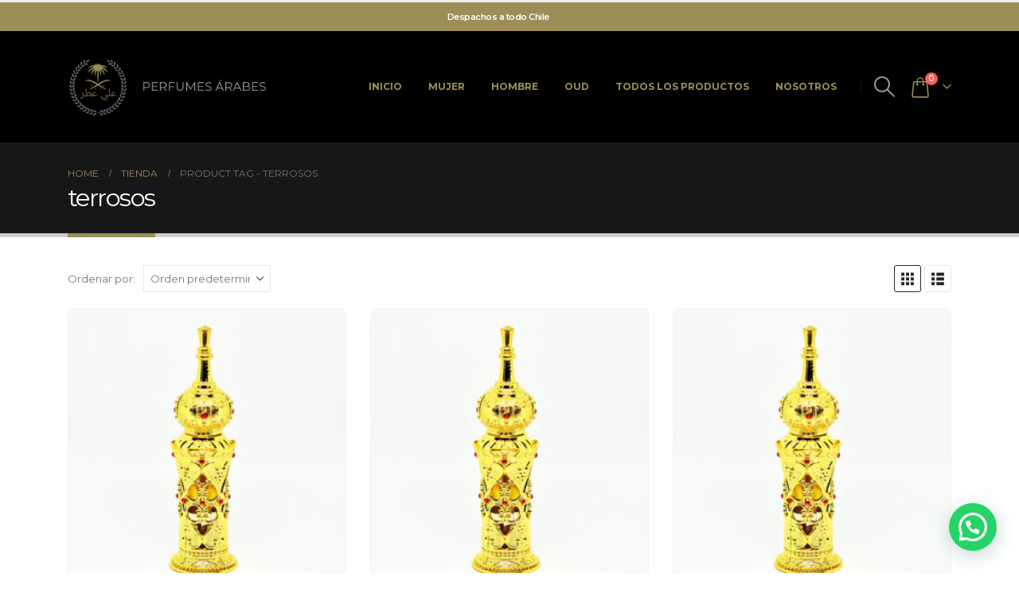

--- FILE ---
content_type: text/html; charset=UTF-8
request_url: https://perfumesarabes.cl/etiqueta-productos/terrosos/
body_size: 16741
content:
	<!DOCTYPE html>
	<html class=""  lang="es-CL" prefix="og: http://ogp.me/ns# fb: http://ogp.me/ns/fb#">
	<head>
		<meta http-equiv="X-UA-Compatible" content="IE=edge" />
		<meta http-equiv="Content-Type" content="text/html; charset=UTF-8" />
		<meta name="viewport" content="width=device-width, initial-scale=1, minimum-scale=1" />

		<link rel="profile" href="https://gmpg.org/xfn/11" />
		<link rel="pingback" href="https://perfumesarabes.cl/xmlrpc.php" />
		<title>terrosos &#8211; Perfumes Árabes</title>
<meta name='robots' content='max-image-preview:large' />

<!-- Google Tag Manager by PYS -->
    <script data-cfasync="false" data-pagespeed-no-defer>
	    window.dataLayerPYS = window.dataLayerPYS || [];
	</script>
<!-- End Google Tag Manager by PYS --><script type='application/javascript'  id='pys-version-script'>console.log('PixelYourSite Free version 11.1.5.2');</script>
<link rel="alternate" type="application/rss+xml" title="Perfumes Árabes &raquo; Feed" href="https://perfumesarabes.cl/feed/" />
<link rel="alternate" type="application/rss+xml" title="Perfumes Árabes &raquo; Feed de comentarios" href="https://perfumesarabes.cl/comments/feed/" />
<link rel="alternate" type="application/rss+xml" title="Feed Perfumes Árabes &raquo; terrosos Etiqueta" href="https://perfumesarabes.cl/etiqueta-productos/terrosos/feed/" />
		<link rel="shortcut icon" href="//perfumesarabes.cl/wp-content/themes/porto/images/logo/favicon.ico" type="image/x-icon" />
				<link rel="apple-touch-icon" href="//perfumesarabes.cl/wp-content/themes/porto/images/logo/apple-touch-icon.png" />
				<link rel="apple-touch-icon" sizes="120x120" href="//perfumesarabes.cl/wp-content/themes/porto/images/logo/apple-touch-icon_120x120.png" />
				<link rel="apple-touch-icon" sizes="76x76" href="//perfumesarabes.cl/wp-content/themes/porto/images/logo/apple-touch-icon_76x76.png" />
				<link rel="apple-touch-icon" sizes="152x152" href="//perfumesarabes.cl/wp-content/themes/porto/images/logo/apple-touch-icon_152x152.png" />
		<style id='wp-img-auto-sizes-contain-inline-css'>
img:is([sizes=auto i],[sizes^="auto," i]){contain-intrinsic-size:3000px 1500px}
/*# sourceURL=wp-img-auto-sizes-contain-inline-css */
</style>
<style id='wp-emoji-styles-inline-css'>

	img.wp-smiley, img.emoji {
		display: inline !important;
		border: none !important;
		box-shadow: none !important;
		height: 1em !important;
		width: 1em !important;
		margin: 0 0.07em !important;
		vertical-align: -0.1em !important;
		background: none !important;
		padding: 0 !important;
	}
/*# sourceURL=wp-emoji-styles-inline-css */
</style>
<link rel='stylesheet' id='wp-block-library-css' href='https://perfumesarabes.cl/wp-includes/css/dist/block-library/style.min.css?ver=6.9' media='all' />
<style id='wp-block-library-theme-inline-css'>
.wp-block-audio :where(figcaption){color:#555;font-size:13px;text-align:center}.is-dark-theme .wp-block-audio :where(figcaption){color:#ffffffa6}.wp-block-audio{margin:0 0 1em}.wp-block-code{border:1px solid #ccc;border-radius:4px;font-family:Menlo,Consolas,monaco,monospace;padding:.8em 1em}.wp-block-embed :where(figcaption){color:#555;font-size:13px;text-align:center}.is-dark-theme .wp-block-embed :where(figcaption){color:#ffffffa6}.wp-block-embed{margin:0 0 1em}.blocks-gallery-caption{color:#555;font-size:13px;text-align:center}.is-dark-theme .blocks-gallery-caption{color:#ffffffa6}:root :where(.wp-block-image figcaption){color:#555;font-size:13px;text-align:center}.is-dark-theme :root :where(.wp-block-image figcaption){color:#ffffffa6}.wp-block-image{margin:0 0 1em}.wp-block-pullquote{border-bottom:4px solid;border-top:4px solid;color:currentColor;margin-bottom:1.75em}.wp-block-pullquote :where(cite),.wp-block-pullquote :where(footer),.wp-block-pullquote__citation{color:currentColor;font-size:.8125em;font-style:normal;text-transform:uppercase}.wp-block-quote{border-left:.25em solid;margin:0 0 1.75em;padding-left:1em}.wp-block-quote cite,.wp-block-quote footer{color:currentColor;font-size:.8125em;font-style:normal;position:relative}.wp-block-quote:where(.has-text-align-right){border-left:none;border-right:.25em solid;padding-left:0;padding-right:1em}.wp-block-quote:where(.has-text-align-center){border:none;padding-left:0}.wp-block-quote.is-large,.wp-block-quote.is-style-large,.wp-block-quote:where(.is-style-plain){border:none}.wp-block-search .wp-block-search__label{font-weight:700}.wp-block-search__button{border:1px solid #ccc;padding:.375em .625em}:where(.wp-block-group.has-background){padding:1.25em 2.375em}.wp-block-separator.has-css-opacity{opacity:.4}.wp-block-separator{border:none;border-bottom:2px solid;margin-left:auto;margin-right:auto}.wp-block-separator.has-alpha-channel-opacity{opacity:1}.wp-block-separator:not(.is-style-wide):not(.is-style-dots){width:100px}.wp-block-separator.has-background:not(.is-style-dots){border-bottom:none;height:1px}.wp-block-separator.has-background:not(.is-style-wide):not(.is-style-dots){height:2px}.wp-block-table{margin:0 0 1em}.wp-block-table td,.wp-block-table th{word-break:normal}.wp-block-table :where(figcaption){color:#555;font-size:13px;text-align:center}.is-dark-theme .wp-block-table :where(figcaption){color:#ffffffa6}.wp-block-video :where(figcaption){color:#555;font-size:13px;text-align:center}.is-dark-theme .wp-block-video :where(figcaption){color:#ffffffa6}.wp-block-video{margin:0 0 1em}:root :where(.wp-block-template-part.has-background){margin-bottom:0;margin-top:0;padding:1.25em 2.375em}
/*# sourceURL=/wp-includes/css/dist/block-library/theme.min.css */
</style>
<style id='classic-theme-styles-inline-css'>
/*! This file is auto-generated */
.wp-block-button__link{color:#fff;background-color:#32373c;border-radius:9999px;box-shadow:none;text-decoration:none;padding:calc(.667em + 2px) calc(1.333em + 2px);font-size:1.125em}.wp-block-file__button{background:#32373c;color:#fff;text-decoration:none}
/*# sourceURL=/wp-includes/css/classic-themes.min.css */
</style>
<style id='joinchat-button-style-inline-css'>
.wp-block-joinchat-button{border:none!important;text-align:center}.wp-block-joinchat-button figure{display:table;margin:0 auto;padding:0}.wp-block-joinchat-button figcaption{font:normal normal 400 .6em/2em var(--wp--preset--font-family--system-font,sans-serif);margin:0;padding:0}.wp-block-joinchat-button .joinchat-button__qr{background-color:#fff;border:6px solid #25d366;border-radius:30px;box-sizing:content-box;display:block;height:200px;margin:auto;overflow:hidden;padding:10px;width:200px}.wp-block-joinchat-button .joinchat-button__qr canvas,.wp-block-joinchat-button .joinchat-button__qr img{display:block;margin:auto}.wp-block-joinchat-button .joinchat-button__link{align-items:center;background-color:#25d366;border:6px solid #25d366;border-radius:30px;display:inline-flex;flex-flow:row nowrap;justify-content:center;line-height:1.25em;margin:0 auto;text-decoration:none}.wp-block-joinchat-button .joinchat-button__link:before{background:transparent var(--joinchat-ico) no-repeat center;background-size:100%;content:"";display:block;height:1.5em;margin:-.75em .75em -.75em 0;width:1.5em}.wp-block-joinchat-button figure+.joinchat-button__link{margin-top:10px}@media (orientation:landscape)and (min-height:481px),(orientation:portrait)and (min-width:481px){.wp-block-joinchat-button.joinchat-button--qr-only figure+.joinchat-button__link{display:none}}@media (max-width:480px),(orientation:landscape)and (max-height:480px){.wp-block-joinchat-button figure{display:none}}

/*# sourceURL=https://perfumesarabes.cl/wp-content/plugins/creame-whatsapp-me/gutenberg/build/style-index.css */
</style>
<style id='global-styles-inline-css'>
:root{--wp--preset--aspect-ratio--square: 1;--wp--preset--aspect-ratio--4-3: 4/3;--wp--preset--aspect-ratio--3-4: 3/4;--wp--preset--aspect-ratio--3-2: 3/2;--wp--preset--aspect-ratio--2-3: 2/3;--wp--preset--aspect-ratio--16-9: 16/9;--wp--preset--aspect-ratio--9-16: 9/16;--wp--preset--color--black: #000000;--wp--preset--color--cyan-bluish-gray: #abb8c3;--wp--preset--color--white: #ffffff;--wp--preset--color--pale-pink: #f78da7;--wp--preset--color--vivid-red: #cf2e2e;--wp--preset--color--luminous-vivid-orange: #ff6900;--wp--preset--color--luminous-vivid-amber: #fcb900;--wp--preset--color--light-green-cyan: #7bdcb5;--wp--preset--color--vivid-green-cyan: #00d084;--wp--preset--color--pale-cyan-blue: #8ed1fc;--wp--preset--color--vivid-cyan-blue: #0693e3;--wp--preset--color--vivid-purple: #9b51e0;--wp--preset--color--primary: var(--porto-primary-color);--wp--preset--color--secondary: var(--porto-secondary-color);--wp--preset--color--tertiary: var(--porto-tertiary-color);--wp--preset--color--quaternary: var(--porto-quaternary-color);--wp--preset--color--dark: var(--porto-dark-color);--wp--preset--color--light: var(--porto-light-color);--wp--preset--color--primary-hover: var(--porto-primary-light-5);--wp--preset--gradient--vivid-cyan-blue-to-vivid-purple: linear-gradient(135deg,rgb(6,147,227) 0%,rgb(155,81,224) 100%);--wp--preset--gradient--light-green-cyan-to-vivid-green-cyan: linear-gradient(135deg,rgb(122,220,180) 0%,rgb(0,208,130) 100%);--wp--preset--gradient--luminous-vivid-amber-to-luminous-vivid-orange: linear-gradient(135deg,rgb(252,185,0) 0%,rgb(255,105,0) 100%);--wp--preset--gradient--luminous-vivid-orange-to-vivid-red: linear-gradient(135deg,rgb(255,105,0) 0%,rgb(207,46,46) 100%);--wp--preset--gradient--very-light-gray-to-cyan-bluish-gray: linear-gradient(135deg,rgb(238,238,238) 0%,rgb(169,184,195) 100%);--wp--preset--gradient--cool-to-warm-spectrum: linear-gradient(135deg,rgb(74,234,220) 0%,rgb(151,120,209) 20%,rgb(207,42,186) 40%,rgb(238,44,130) 60%,rgb(251,105,98) 80%,rgb(254,248,76) 100%);--wp--preset--gradient--blush-light-purple: linear-gradient(135deg,rgb(255,206,236) 0%,rgb(152,150,240) 100%);--wp--preset--gradient--blush-bordeaux: linear-gradient(135deg,rgb(254,205,165) 0%,rgb(254,45,45) 50%,rgb(107,0,62) 100%);--wp--preset--gradient--luminous-dusk: linear-gradient(135deg,rgb(255,203,112) 0%,rgb(199,81,192) 50%,rgb(65,88,208) 100%);--wp--preset--gradient--pale-ocean: linear-gradient(135deg,rgb(255,245,203) 0%,rgb(182,227,212) 50%,rgb(51,167,181) 100%);--wp--preset--gradient--electric-grass: linear-gradient(135deg,rgb(202,248,128) 0%,rgb(113,206,126) 100%);--wp--preset--gradient--midnight: linear-gradient(135deg,rgb(2,3,129) 0%,rgb(40,116,252) 100%);--wp--preset--font-size--small: 13px;--wp--preset--font-size--medium: 20px;--wp--preset--font-size--large: 36px;--wp--preset--font-size--x-large: 42px;--wp--preset--spacing--20: 0.44rem;--wp--preset--spacing--30: 0.67rem;--wp--preset--spacing--40: 1rem;--wp--preset--spacing--50: 1.5rem;--wp--preset--spacing--60: 2.25rem;--wp--preset--spacing--70: 3.38rem;--wp--preset--spacing--80: 5.06rem;--wp--preset--shadow--natural: 6px 6px 9px rgba(0, 0, 0, 0.2);--wp--preset--shadow--deep: 12px 12px 50px rgba(0, 0, 0, 0.4);--wp--preset--shadow--sharp: 6px 6px 0px rgba(0, 0, 0, 0.2);--wp--preset--shadow--outlined: 6px 6px 0px -3px rgb(255, 255, 255), 6px 6px rgb(0, 0, 0);--wp--preset--shadow--crisp: 6px 6px 0px rgb(0, 0, 0);}:where(.is-layout-flex){gap: 0.5em;}:where(.is-layout-grid){gap: 0.5em;}body .is-layout-flex{display: flex;}.is-layout-flex{flex-wrap: wrap;align-items: center;}.is-layout-flex > :is(*, div){margin: 0;}body .is-layout-grid{display: grid;}.is-layout-grid > :is(*, div){margin: 0;}:where(.wp-block-columns.is-layout-flex){gap: 2em;}:where(.wp-block-columns.is-layout-grid){gap: 2em;}:where(.wp-block-post-template.is-layout-flex){gap: 1.25em;}:where(.wp-block-post-template.is-layout-grid){gap: 1.25em;}.has-black-color{color: var(--wp--preset--color--black) !important;}.has-cyan-bluish-gray-color{color: var(--wp--preset--color--cyan-bluish-gray) !important;}.has-white-color{color: var(--wp--preset--color--white) !important;}.has-pale-pink-color{color: var(--wp--preset--color--pale-pink) !important;}.has-vivid-red-color{color: var(--wp--preset--color--vivid-red) !important;}.has-luminous-vivid-orange-color{color: var(--wp--preset--color--luminous-vivid-orange) !important;}.has-luminous-vivid-amber-color{color: var(--wp--preset--color--luminous-vivid-amber) !important;}.has-light-green-cyan-color{color: var(--wp--preset--color--light-green-cyan) !important;}.has-vivid-green-cyan-color{color: var(--wp--preset--color--vivid-green-cyan) !important;}.has-pale-cyan-blue-color{color: var(--wp--preset--color--pale-cyan-blue) !important;}.has-vivid-cyan-blue-color{color: var(--wp--preset--color--vivid-cyan-blue) !important;}.has-vivid-purple-color{color: var(--wp--preset--color--vivid-purple) !important;}.has-black-background-color{background-color: var(--wp--preset--color--black) !important;}.has-cyan-bluish-gray-background-color{background-color: var(--wp--preset--color--cyan-bluish-gray) !important;}.has-white-background-color{background-color: var(--wp--preset--color--white) !important;}.has-pale-pink-background-color{background-color: var(--wp--preset--color--pale-pink) !important;}.has-vivid-red-background-color{background-color: var(--wp--preset--color--vivid-red) !important;}.has-luminous-vivid-orange-background-color{background-color: var(--wp--preset--color--luminous-vivid-orange) !important;}.has-luminous-vivid-amber-background-color{background-color: var(--wp--preset--color--luminous-vivid-amber) !important;}.has-light-green-cyan-background-color{background-color: var(--wp--preset--color--light-green-cyan) !important;}.has-vivid-green-cyan-background-color{background-color: var(--wp--preset--color--vivid-green-cyan) !important;}.has-pale-cyan-blue-background-color{background-color: var(--wp--preset--color--pale-cyan-blue) !important;}.has-vivid-cyan-blue-background-color{background-color: var(--wp--preset--color--vivid-cyan-blue) !important;}.has-vivid-purple-background-color{background-color: var(--wp--preset--color--vivid-purple) !important;}.has-black-border-color{border-color: var(--wp--preset--color--black) !important;}.has-cyan-bluish-gray-border-color{border-color: var(--wp--preset--color--cyan-bluish-gray) !important;}.has-white-border-color{border-color: var(--wp--preset--color--white) !important;}.has-pale-pink-border-color{border-color: var(--wp--preset--color--pale-pink) !important;}.has-vivid-red-border-color{border-color: var(--wp--preset--color--vivid-red) !important;}.has-luminous-vivid-orange-border-color{border-color: var(--wp--preset--color--luminous-vivid-orange) !important;}.has-luminous-vivid-amber-border-color{border-color: var(--wp--preset--color--luminous-vivid-amber) !important;}.has-light-green-cyan-border-color{border-color: var(--wp--preset--color--light-green-cyan) !important;}.has-vivid-green-cyan-border-color{border-color: var(--wp--preset--color--vivid-green-cyan) !important;}.has-pale-cyan-blue-border-color{border-color: var(--wp--preset--color--pale-cyan-blue) !important;}.has-vivid-cyan-blue-border-color{border-color: var(--wp--preset--color--vivid-cyan-blue) !important;}.has-vivid-purple-border-color{border-color: var(--wp--preset--color--vivid-purple) !important;}.has-vivid-cyan-blue-to-vivid-purple-gradient-background{background: var(--wp--preset--gradient--vivid-cyan-blue-to-vivid-purple) !important;}.has-light-green-cyan-to-vivid-green-cyan-gradient-background{background: var(--wp--preset--gradient--light-green-cyan-to-vivid-green-cyan) !important;}.has-luminous-vivid-amber-to-luminous-vivid-orange-gradient-background{background: var(--wp--preset--gradient--luminous-vivid-amber-to-luminous-vivid-orange) !important;}.has-luminous-vivid-orange-to-vivid-red-gradient-background{background: var(--wp--preset--gradient--luminous-vivid-orange-to-vivid-red) !important;}.has-very-light-gray-to-cyan-bluish-gray-gradient-background{background: var(--wp--preset--gradient--very-light-gray-to-cyan-bluish-gray) !important;}.has-cool-to-warm-spectrum-gradient-background{background: var(--wp--preset--gradient--cool-to-warm-spectrum) !important;}.has-blush-light-purple-gradient-background{background: var(--wp--preset--gradient--blush-light-purple) !important;}.has-blush-bordeaux-gradient-background{background: var(--wp--preset--gradient--blush-bordeaux) !important;}.has-luminous-dusk-gradient-background{background: var(--wp--preset--gradient--luminous-dusk) !important;}.has-pale-ocean-gradient-background{background: var(--wp--preset--gradient--pale-ocean) !important;}.has-electric-grass-gradient-background{background: var(--wp--preset--gradient--electric-grass) !important;}.has-midnight-gradient-background{background: var(--wp--preset--gradient--midnight) !important;}.has-small-font-size{font-size: var(--wp--preset--font-size--small) !important;}.has-medium-font-size{font-size: var(--wp--preset--font-size--medium) !important;}.has-large-font-size{font-size: var(--wp--preset--font-size--large) !important;}.has-x-large-font-size{font-size: var(--wp--preset--font-size--x-large) !important;}
:where(.wp-block-post-template.is-layout-flex){gap: 1.25em;}:where(.wp-block-post-template.is-layout-grid){gap: 1.25em;}
:where(.wp-block-term-template.is-layout-flex){gap: 1.25em;}:where(.wp-block-term-template.is-layout-grid){gap: 1.25em;}
:where(.wp-block-columns.is-layout-flex){gap: 2em;}:where(.wp-block-columns.is-layout-grid){gap: 2em;}
:root :where(.wp-block-pullquote){font-size: 1.5em;line-height: 1.6;}
/*# sourceURL=global-styles-inline-css */
</style>
<style id='woocommerce-inline-inline-css'>
.woocommerce form .form-row .required { visibility: visible; }
/*# sourceURL=woocommerce-inline-inline-css */
</style>
<link rel='stylesheet' id='porto-fs-progress-bar-css' href='https://perfumesarabes.cl/wp-content/themes/porto/inc/lib/woocommerce-shipping-progress-bar/shipping-progress-bar.css?ver=7.7.2' media='all' />
<link rel='stylesheet' id='porto-css-vars-css' href='https://perfumesarabes.cl/wp-content/uploads/porto_styles/theme_css_vars.css?ver=7.7.2' media='all' />
<link rel='stylesheet' id='bootstrap-css' href='https://perfumesarabes.cl/wp-content/uploads/porto_styles/bootstrap.css?ver=7.7.2' media='all' />
<link rel='stylesheet' id='porto-plugins-css' href='https://perfumesarabes.cl/wp-content/themes/porto/css/plugins.css?ver=7.7.2' media='all' />
<link rel='stylesheet' id='porto-theme-css' href='https://perfumesarabes.cl/wp-content/themes/porto/css/theme.css?ver=7.7.2' media='all' />
<link rel='stylesheet' id='porto-widget-follow-us-css' href='https://perfumesarabes.cl/wp-content/themes/porto/css/part/widget-follow-us.css?ver=7.7.2' media='all' />
<link rel='stylesheet' id='porto-blog-legacy-css' href='https://perfumesarabes.cl/wp-content/themes/porto/css/part/blog-legacy.css?ver=7.7.2' media='all' />
<link rel='stylesheet' id='porto-header-shop-css' href='https://perfumesarabes.cl/wp-content/themes/porto/css/part/header-shop.css?ver=7.7.2' media='all' />
<link rel='stylesheet' id='porto-header-legacy-css' href='https://perfumesarabes.cl/wp-content/themes/porto/css/part/header-legacy.css?ver=7.7.2' media='all' />
<link rel='stylesheet' id='porto-footer-legacy-css' href='https://perfumesarabes.cl/wp-content/themes/porto/css/part/footer-legacy.css?ver=7.7.2' media='all' />
<link rel='stylesheet' id='porto-nav-panel-css' href='https://perfumesarabes.cl/wp-content/themes/porto/css/part/nav-panel.css?ver=7.7.2' media='all' />
<link rel='stylesheet' id='porto-media-mobile-sidebar-css' href='https://perfumesarabes.cl/wp-content/themes/porto/css/part/media-mobile-sidebar.css?ver=7.7.2' media='(max-width:991px)' />
<link rel='stylesheet' id='porto-theme-portfolio-css' href='https://perfumesarabes.cl/wp-content/themes/porto/css/theme_portfolio.css?ver=7.7.2' media='all' />
<link rel='stylesheet' id='porto-theme-member-css' href='https://perfumesarabes.cl/wp-content/themes/porto/css/theme_member.css?ver=7.7.2' media='all' />
<link rel='stylesheet' id='porto-theme-event-css' href='https://perfumesarabes.cl/wp-content/themes/porto/css/theme_event.css?ver=7.7.2' media='all' />
<link rel='stylesheet' id='porto-shortcodes-css' href='https://perfumesarabes.cl/wp-content/uploads/porto_styles/shortcodes.css?ver=7.7.2' media='all' />
<link rel='stylesheet' id='porto-theme-shop-css' href='https://perfumesarabes.cl/wp-content/themes/porto/css/theme_shop.css?ver=7.7.2' media='all' />
<link rel='stylesheet' id='porto-shop-legacy-css' href='https://perfumesarabes.cl/wp-content/themes/porto/css/part/shop-legacy.css?ver=7.7.2' media='all' />
<link rel='stylesheet' id='porto-shop-sidebar-base-css' href='https://perfumesarabes.cl/wp-content/themes/porto/css/part/shop-sidebar-base.css?ver=7.7.2' media='all' />
<link rel='stylesheet' id='porto-shop-toolbar-css' href='https://perfumesarabes.cl/wp-content/themes/porto/css/theme/shop/other/toolbar.css?ver=7.7.2' media='all' />
<link rel='stylesheet' id='porto-theme-elementor-css' href='https://perfumesarabes.cl/wp-content/themes/porto/css/theme_elementor.css?ver=7.7.2' media='all' />
<link rel='stylesheet' id='porto-theme-radius-css' href='https://perfumesarabes.cl/wp-content/themes/porto/css/theme_radius.css?ver=7.7.2' media='all' />
<link rel='stylesheet' id='porto-dynamic-style-css' href='https://perfumesarabes.cl/wp-content/uploads/porto_styles/dynamic_style.css?ver=7.7.2' media='all' />
<link rel='stylesheet' id='porto-account-login-style-css' href='https://perfumesarabes.cl/wp-content/themes/porto/css/theme/shop/login-style/account-login.css?ver=7.7.2' media='all' />
<link rel='stylesheet' id='porto-theme-woopage-css' href='https://perfumesarabes.cl/wp-content/themes/porto/css/theme/shop/other/woopage.css?ver=7.7.2' media='all' />
<link rel='stylesheet' id='porto-style-css' href='https://perfumesarabes.cl/wp-content/themes/porto/style.css?ver=7.7.2' media='all' />
<style id='porto-style-inline-css'>
.side-header-narrow-bar-logo{max-width:170px}#header,.sticky-header .header-main.sticky{border-top:3px solid #ededed}@media (min-width:992px){}.page-top .page-title-wrap{line-height:0}.page-top .page-title:not(.b-none):after{content:'';position:absolute;width:100%;left:0;border-bottom:5px solid var(--porto-primary-color);bottom:-32px}#login-form-popup{max-width:480px}
/*# sourceURL=porto-style-inline-css */
</style>
<link rel='stylesheet' id='styles-child-css' href='https://perfumesarabes.cl/wp-content/themes/porto-child/style.css?ver=6.9' media='all' />
<script id="jquery-core-js-extra">
var pysFacebookRest = {"restApiUrl":"https://perfumesarabes.cl/wp-json/pys-facebook/v1/event","debug":""};
//# sourceURL=jquery-core-js-extra
</script>
<script src="https://perfumesarabes.cl/wp-includes/js/jquery/jquery.min.js?ver=3.7.1" id="jquery-core-js"></script>
<script src="https://perfumesarabes.cl/wp-includes/js/jquery/jquery-migrate.min.js?ver=3.4.1" id="jquery-migrate-js"></script>
<script id="tt4b_ajax_script-js-extra">
var tt4b_script_vars = {"pixel_code":"D46DONRC77UFVI594AN0","currency":"CLP","country":"CL","advanced_matching":"1"};
//# sourceURL=tt4b_ajax_script-js-extra
</script>
<script src="https://perfumesarabes.cl/wp-content/plugins/tiktok-for-business/admin/js/ajaxSnippet.js?ver=v1" id="tt4b_ajax_script-js"></script>
<script src="https://perfumesarabes.cl/wp-content/plugins/woocommerce/assets/js/jquery-blockui/jquery.blockUI.min.js?ver=2.7.0-wc.10.4.3" id="wc-jquery-blockui-js" defer data-wp-strategy="defer"></script>
<script id="wc-add-to-cart-js-extra">
var wc_add_to_cart_params = {"ajax_url":"/wp-admin/admin-ajax.php","wc_ajax_url":"/?wc-ajax=%%endpoint%%","i18n_view_cart":"Ver carrito","cart_url":"https://perfumesarabes.cl/bolsa/","is_cart":"","cart_redirect_after_add":"no"};
//# sourceURL=wc-add-to-cart-js-extra
</script>
<script src="https://perfumesarabes.cl/wp-content/plugins/woocommerce/assets/js/frontend/add-to-cart.min.js?ver=10.4.3" id="wc-add-to-cart-js" defer data-wp-strategy="defer"></script>
<script src="https://perfumesarabes.cl/wp-content/plugins/woocommerce/assets/js/js-cookie/js.cookie.min.js?ver=2.1.4-wc.10.4.3" id="wc-js-cookie-js" defer data-wp-strategy="defer"></script>
<script id="woocommerce-js-extra">
var woocommerce_params = {"ajax_url":"/wp-admin/admin-ajax.php","wc_ajax_url":"/?wc-ajax=%%endpoint%%","i18n_password_show":"Mostrar contrase\u00f1a","i18n_password_hide":"Ocultar contrase\u00f1a"};
//# sourceURL=woocommerce-js-extra
</script>
<script src="https://perfumesarabes.cl/wp-content/plugins/woocommerce/assets/js/frontend/woocommerce.min.js?ver=10.4.3" id="woocommerce-js" defer data-wp-strategy="defer"></script>
<script src="https://perfumesarabes.cl/wp-content/plugins/pixelyoursite/dist/scripts/jquery.bind-first-0.2.3.min.js?ver=0.2.3" id="jquery-bind-first-js"></script>
<script src="https://perfumesarabes.cl/wp-content/plugins/pixelyoursite/dist/scripts/js.cookie-2.1.3.min.js?ver=2.1.3" id="js-cookie-pys-js"></script>
<script src="https://perfumesarabes.cl/wp-content/plugins/pixelyoursite/dist/scripts/tld.min.js?ver=2.3.1" id="js-tld-js"></script>
<script id="pys-js-extra">
var pysOptions = {"staticEvents":{"facebook":{"init_event":[{"delay":0,"type":"static","ajaxFire":false,"name":"PageView","pixelIds":["525682005136477"],"eventID":"285d35d6-2224-4a44-8b21-af85ac72a09f","params":{"page_title":"terrosos","post_type":"product_tag","post_id":69,"plugin":"PixelYourSite","user_role":"guest","event_url":"perfumesarabes.cl/etiqueta-productos/terrosos/"},"e_id":"init_event","ids":[],"hasTimeWindow":false,"timeWindow":0,"woo_order":"","edd_order":""}]}},"dynamicEvents":{"automatic_event_form":{"facebook":{"delay":0,"type":"dyn","name":"Form","pixelIds":["525682005136477"],"eventID":"25a122c0-2778-40d2-af5e-4278dfe8f940","params":{"page_title":"terrosos","post_type":"product_tag","post_id":69,"plugin":"PixelYourSite","user_role":"guest","event_url":"perfumesarabes.cl/etiqueta-productos/terrosos/"},"e_id":"automatic_event_form","ids":[],"hasTimeWindow":false,"timeWindow":0,"woo_order":"","edd_order":""}},"automatic_event_download":{"facebook":{"delay":0,"type":"dyn","name":"Download","extensions":["","doc","exe","js","pdf","ppt","tgz","zip","xls"],"pixelIds":["525682005136477"],"eventID":"714fc285-7500-4bfd-bfb7-a3b1473f8b32","params":{"page_title":"terrosos","post_type":"product_tag","post_id":69,"plugin":"PixelYourSite","user_role":"guest","event_url":"perfumesarabes.cl/etiqueta-productos/terrosos/"},"e_id":"automatic_event_download","ids":[],"hasTimeWindow":false,"timeWindow":0,"woo_order":"","edd_order":""}},"automatic_event_comment":{"facebook":{"delay":0,"type":"dyn","name":"Comment","pixelIds":["525682005136477"],"eventID":"fa4bf124-4bf0-4bed-b62b-9fad00f11bdd","params":{"page_title":"terrosos","post_type":"product_tag","post_id":69,"plugin":"PixelYourSite","user_role":"guest","event_url":"perfumesarabes.cl/etiqueta-productos/terrosos/"},"e_id":"automatic_event_comment","ids":[],"hasTimeWindow":false,"timeWindow":0,"woo_order":"","edd_order":""}},"woo_add_to_cart_on_button_click":{"facebook":{"delay":0,"type":"dyn","name":"AddToCart","pixelIds":["525682005136477"],"eventID":"6d00d28e-5c1c-4fb8-8004-442754fb9e43","params":{"page_title":"terrosos","post_type":"product_tag","post_id":69,"plugin":"PixelYourSite","user_role":"guest","event_url":"perfumesarabes.cl/etiqueta-productos/terrosos/"},"e_id":"woo_add_to_cart_on_button_click","ids":[],"hasTimeWindow":false,"timeWindow":0,"woo_order":"","edd_order":""}}},"triggerEvents":[],"triggerEventTypes":[],"facebook":{"pixelIds":["525682005136477"],"advancedMatching":[],"advancedMatchingEnabled":true,"removeMetadata":false,"wooVariableAsSimple":false,"serverApiEnabled":true,"wooCRSendFromServer":false,"send_external_id":null,"enabled_medical":false,"do_not_track_medical_param":["event_url","post_title","page_title","landing_page","content_name","categories","category_name","tags"],"meta_ldu":false},"ga":{"trackingIds":["UA-198953547-1"],"commentEventEnabled":true,"downloadEnabled":true,"formEventEnabled":true,"crossDomainEnabled":false,"crossDomainAcceptIncoming":false,"crossDomainDomains":[],"isDebugEnabled":[],"serverContainerUrls":{"UA-198953547-1":{"enable_server_container":"","server_container_url":"","transport_url":""}},"additionalConfig":{"UA-198953547-1":{"first_party_collection":true}},"disableAdvertisingFeatures":false,"disableAdvertisingPersonalization":false,"wooVariableAsSimple":true,"custom_page_view_event":false},"debug":"","siteUrl":"https://perfumesarabes.cl","ajaxUrl":"https://perfumesarabes.cl/wp-admin/admin-ajax.php","ajax_event":"2ff8001e6f","enable_remove_download_url_param":"1","cookie_duration":"7","last_visit_duration":"60","enable_success_send_form":"","ajaxForServerEvent":"1","ajaxForServerStaticEvent":"1","useSendBeacon":"1","send_external_id":"1","external_id_expire":"180","track_cookie_for_subdomains":"1","google_consent_mode":"1","gdpr":{"ajax_enabled":false,"all_disabled_by_api":false,"facebook_disabled_by_api":false,"analytics_disabled_by_api":false,"google_ads_disabled_by_api":false,"pinterest_disabled_by_api":false,"bing_disabled_by_api":false,"reddit_disabled_by_api":false,"externalID_disabled_by_api":false,"facebook_prior_consent_enabled":true,"analytics_prior_consent_enabled":true,"google_ads_prior_consent_enabled":null,"pinterest_prior_consent_enabled":true,"bing_prior_consent_enabled":true,"cookiebot_integration_enabled":false,"cookiebot_facebook_consent_category":"marketing","cookiebot_analytics_consent_category":"statistics","cookiebot_tiktok_consent_category":"marketing","cookiebot_google_ads_consent_category":"marketing","cookiebot_pinterest_consent_category":"marketing","cookiebot_bing_consent_category":"marketing","consent_magic_integration_enabled":false,"real_cookie_banner_integration_enabled":false,"cookie_notice_integration_enabled":false,"cookie_law_info_integration_enabled":false,"analytics_storage":{"enabled":true,"value":"granted","filter":false},"ad_storage":{"enabled":true,"value":"granted","filter":false},"ad_user_data":{"enabled":true,"value":"granted","filter":false},"ad_personalization":{"enabled":true,"value":"granted","filter":false}},"cookie":{"disabled_all_cookie":false,"disabled_start_session_cookie":false,"disabled_advanced_form_data_cookie":false,"disabled_landing_page_cookie":false,"disabled_first_visit_cookie":false,"disabled_trafficsource_cookie":false,"disabled_utmTerms_cookie":false,"disabled_utmId_cookie":false},"tracking_analytics":{"TrafficSource":"direct","TrafficLanding":"undefined","TrafficUtms":[],"TrafficUtmsId":[]},"GATags":{"ga_datalayer_type":"default","ga_datalayer_name":"dataLayerPYS"},"woo":{"enabled":true,"enabled_save_data_to_orders":true,"addToCartOnButtonEnabled":true,"addToCartOnButtonValueEnabled":true,"addToCartOnButtonValueOption":"price","singleProductId":null,"removeFromCartSelector":"form.woocommerce-cart-form .remove","addToCartCatchMethod":"add_cart_js","is_order_received_page":false,"containOrderId":false},"edd":{"enabled":false},"cache_bypass":"1769667914"};
//# sourceURL=pys-js-extra
</script>
<script src="https://perfumesarabes.cl/wp-content/plugins/pixelyoursite/dist/scripts/public.js?ver=11.1.5.2" id="pys-js"></script>
<script id="wc-cart-fragments-js-extra">
var wc_cart_fragments_params = {"ajax_url":"/wp-admin/admin-ajax.php","wc_ajax_url":"/?wc-ajax=%%endpoint%%","cart_hash_key":"wc_cart_hash_6c758d1bafe1fcc953d3bff03ad72015","fragment_name":"wc_fragments_6c758d1bafe1fcc953d3bff03ad72015","request_timeout":"15000"};
//# sourceURL=wc-cart-fragments-js-extra
</script>
<script src="https://perfumesarabes.cl/wp-content/plugins/woocommerce/assets/js/frontend/cart-fragments.min.js?ver=10.4.3" id="wc-cart-fragments-js" defer data-wp-strategy="defer"></script>
<link rel="https://api.w.org/" href="https://perfumesarabes.cl/wp-json/" /><link rel="alternate" title="JSON" type="application/json" href="https://perfumesarabes.cl/wp-json/wp/v2/product_tag/69" /><link rel="EditURI" type="application/rsd+xml" title="RSD" href="https://perfumesarabes.cl/xmlrpc.php?rsd" />
<meta name="generator" content="WordPress 6.9" />
<meta name="generator" content="WooCommerce 10.4.3" />
		<script type="text/javascript" id="webfont-queue">
		WebFontConfig = {
			google: { families: [ 'Montserrat:400,500,600,700,800','Playfair+Display:400,700','Open+Sans:400' ] }
		};
		(function(d) {
			var wf = d.createElement('script'), s = d.scripts[d.scripts.length - 1];
			wf.src = 'https://perfumesarabes.cl/wp-content/themes/porto/js/libs/webfont.js';
			wf.async = true;
			s.parentNode.insertBefore(wf, s);
		})(document);</script>
			<noscript><style>.woocommerce-product-gallery{ opacity: 1 !important; }</style></noscript>
	<meta name="generator" content="Elementor 3.34.3; features: additional_custom_breakpoints; settings: css_print_method-external, google_font-enabled, font_display-auto">

<!-- Meta Pixel Code -->
<script type='text/javascript'>
!function(f,b,e,v,n,t,s){if(f.fbq)return;n=f.fbq=function(){n.callMethod?
n.callMethod.apply(n,arguments):n.queue.push(arguments)};if(!f._fbq)f._fbq=n;
n.push=n;n.loaded=!0;n.version='2.0';n.queue=[];t=b.createElement(e);t.async=!0;
t.src=v;s=b.getElementsByTagName(e)[0];s.parentNode.insertBefore(t,s)}(window,
document,'script','https://connect.facebook.net/en_US/fbevents.js');
</script>
<!-- End Meta Pixel Code -->
<script type='text/javascript'>var url = window.location.origin + '?ob=open-bridge';
            fbq('set', 'openbridge', '238079532114901', url);
fbq('init', '238079532114901', {}, {
    "agent": "wordpress-6.9-4.1.5"
})</script><script type='text/javascript'>
    fbq('track', 'PageView', []);
  </script><style>.recentcomments a{display:inline !important;padding:0 !important;margin:0 !important;}</style>			<style>
				.e-con.e-parent:nth-of-type(n+4):not(.e-lazyloaded):not(.e-no-lazyload),
				.e-con.e-parent:nth-of-type(n+4):not(.e-lazyloaded):not(.e-no-lazyload) * {
					background-image: none !important;
				}
				@media screen and (max-height: 1024px) {
					.e-con.e-parent:nth-of-type(n+3):not(.e-lazyloaded):not(.e-no-lazyload),
					.e-con.e-parent:nth-of-type(n+3):not(.e-lazyloaded):not(.e-no-lazyload) * {
						background-image: none !important;
					}
				}
				@media screen and (max-height: 640px) {
					.e-con.e-parent:nth-of-type(n+2):not(.e-lazyloaded):not(.e-no-lazyload),
					.e-con.e-parent:nth-of-type(n+2):not(.e-lazyloaded):not(.e-no-lazyload) * {
						background-image: none !important;
					}
				}
			</style>
			<link rel="icon" href="https://perfumesarabes.cl/wp-content/uploads/2020/06/FB_IMG_-1@2x-32x32.jpg" sizes="32x32" />
<link rel="icon" href="https://perfumesarabes.cl/wp-content/uploads/2020/06/FB_IMG_-1@2x.jpg" sizes="192x192" />
<link rel="apple-touch-icon" href="https://perfumesarabes.cl/wp-content/uploads/2020/06/FB_IMG_-1@2x.jpg" />
<meta name="msapplication-TileImage" content="https://perfumesarabes.cl/wp-content/uploads/2020/06/FB_IMG_-1@2x.jpg" />
<style id="infinite-scroll-css">.products-container .pagination, .products-container .page-links { display: none; }.products-container  { position: relative; }</style>		<style id="wp-custom-css">
			/*.woocommerce-page #content .single_wrap {
    float: none;
    width: 100%;
}

.woocommerce-page #sidebar {
    display: none;
}


.single-product .sidebar {
		display: none !important;
	},


.woocommerce #sidebar {
		display: none;
	}
*/
#header .nav-top li:first-child>a, #header .nav-top li:first-child>span {
    padding-left: 0;
    font-size: 11px;
	font-weight: 600;}

#header .header-top .header-contact a, #header .header-top .custom-html a, #header .header-top .top-links > li.menu-item > a, .header-top .welcome-msg a {
    color: #ffffff;
}


.header-top {
  border-bottom: 0px solid #ededed; 
    background-color: #9d8d57;
}

.main-content {
    padding-top: 35px;
    padding-bottom: 0px; 
}

.add-links .add_to_cart_button, .add-links .add_to_cart_read_more {

    font-size: .55rem;

}		</style>
			</head>
	<body class="archive tax-product_tag term-terrosos term-69 wp-embed-responsive wp-theme-porto wp-child-theme-porto-child theme-porto woocommerce woocommerce-page woocommerce-no-js esm-default porto-rounded porto-breadcrumbs-bb login-popup full blog-1 elementor-default elementor-kit-15">
	
<!-- Meta Pixel Code -->
<noscript>
<img height="1" width="1" style="display:none" alt="fbpx"
src="https://www.facebook.com/tr?id=238079532114901&ev=PageView&noscript=1" />
</noscript>
<!-- End Meta Pixel Code -->

	<div class="page-wrapper"><!-- page wrapper -->
		
											<!-- header wrapper -->
				<div class="header-wrapper">
										

	<header  id="header" class="header-builder">
	
	<div class="header-top header-has-center"><div class="header-row container"><div class="header-col header-center"><div class="custom-html"><ul class="nav nav-top">
    <li class="nav-item">
        <a href="mailto:mail@domain.com"><i class="far fa-envelope text-color-primary"></i>Despachos a todo Chile</a>
    </li>
    <li class="nav-item">
        <a href="tel:123-456-7890"><i class="fab fa-whatsapp text-color-primary"></i></a>
    </li>
</ul></div></div></div></div><div class="header-main"><div class="header-row container"><div class="header-col header-left">
	<div class="logo">
	<a aria-label="Site Logo" href="https://perfumesarabes.cl/" title="Perfumes Árabes - Perfumes exclusivos de Kuwait / Arabia Saudí / Egipto / Omán / Turquía."  rel="home">
		<img class="img-responsive standard-logo retina-logo" width="327" height="101" src="//perfumesarabes.cl/wp-content/uploads/2020/06/Grupo-67.png" alt="Perfumes Árabes" />	</a>
	</div>
	</div><div class="header-col header-right"><ul id="menu-perfumes" class="main-menu mega-menu"><li id="nav-menu-item-70" class="menu-item menu-item-type-custom menu-item-object-custom narrow"><a href="/">Inicio</a></li>
<li id="nav-menu-item-169" class="menu-item menu-item-type-custom menu-item-object-custom narrow"><a href="/categoria-producto/mujer/">Mujer</a></li>
<li id="nav-menu-item-170" class="menu-item menu-item-type-custom menu-item-object-custom narrow"><a href="/categoria-producto/hombre/">Hombre</a></li>
<li id="nav-menu-item-171" class="menu-item menu-item-type-custom menu-item-object-custom narrow"><a href="/categoria-producto/oud/">OUD</a></li>
<li id="nav-menu-item-454" class="menu-item menu-item-type-post_type menu-item-object-page narrow"><a href="https://perfumesarabes.cl/tienda/">Todos los productos</a></li>
<li id="nav-menu-item-69" class="menu-item menu-item-type-custom menu-item-object-custom narrow"><a href="/acerca/">Nosotros</a></li>
</ul><span class="separator"></span><div class="searchform-popup search-popup large-search-layout search-dropdown search-rounded"><a  class="search-toggle" role="button" aria-label="Search Toggle" href="#"><i class="porto-icon-magnifier"></i><span class="search-text">Search</span></a>	<form action="https://perfumesarabes.cl/" method="get"
		class="searchform search-layout-large">
		<div class="searchform-fields">
			<span class="text"><input name="s" type="text" value="" placeholder="Search&hellip;" autocomplete="off" /></span>
						<span class="button-wrap">
				<button class="btn btn-special" aria-label="Search" title="Search" type="submit">
					<i class="porto-icon-magnifier"></i>
				</button>
							</span>
		</div>
				<div class="live-search-list"></div>
			</form>
	</div>		<div id="mini-cart" aria-haspopup="true" class="mini-cart minicart-arrow-alt">
			<div class="cart-head">
			<span class="cart-icon"><i class="minicart-icon porto-icon-bag-2"></i><span class="cart-items">0</span></span><span class="cart-items-text">0 items</span>			</div>
			<div class="cart-popup widget_shopping_cart">
				<div class="widget_shopping_cart_content">
									<div class="cart-loading"></div>
								</div>
			</div>
				</div>
		<a class="mobile-toggle" role="button" href="#" aria-label="Mobile Menu"><i class="fas fa-bars"></i></a></div></div>
<nav id="nav-panel">
	<div class="container">
		<div class="mobile-nav-wrap">
		<div class="menu-wrap"><ul id="menu-perfumes-1" class="mobile-menu accordion-menu"><li id="accordion-menu-item-70" class="menu-item menu-item-type-custom menu-item-object-custom"><a href="/">Inicio</a></li>
<li id="accordion-menu-item-169" class="menu-item menu-item-type-custom menu-item-object-custom"><a href="/categoria-producto/mujer/">Mujer</a></li>
<li id="accordion-menu-item-170" class="menu-item menu-item-type-custom menu-item-object-custom"><a href="/categoria-producto/hombre/">Hombre</a></li>
<li id="accordion-menu-item-171" class="menu-item menu-item-type-custom menu-item-object-custom"><a href="/categoria-producto/oud/">OUD</a></li>
<li id="accordion-menu-item-454" class="menu-item menu-item-type-post_type menu-item-object-page"><a href="https://perfumesarabes.cl/tienda/">Todos los productos</a></li>
<li id="accordion-menu-item-69" class="menu-item menu-item-type-custom menu-item-object-custom"><a href="/acerca/">Nosotros</a></li>
</ul></div>		</div>
	</div>
</nav>
</div>	</header>

									</div>
				<!-- end header wrapper -->
			
			
					<section class="page-top page-header-1">
	<div class="container">
	<div class="row">
		<div class="col-lg-12">
							<div class="breadcrumbs-wrap">
					<ul class="breadcrumb" itemscope itemtype="https://schema.org/BreadcrumbList"><li class="home" itemprop="itemListElement" itemscope itemtype="https://schema.org/ListItem"><a itemprop="item" href="https://perfumesarabes.cl" title="Go to Home Page"><span itemprop="name">Home</span></a><meta itemprop="position" content="1" /><i class="delimiter"></i></li><li itemprop="itemListElement" itemscope itemtype="https://schema.org/ListItem"><a itemprop="item" href="https://perfumesarabes.cl/tienda/"><span itemprop="name">Tienda</span></a><meta itemprop="position" content="2" /><i class="delimiter"></i></li><li>Product Tag&nbsp;-&nbsp;<li>terrosos</li></li></ul>				</div>
						<div class="page-title-wrap">
								<h1 class="page-title">terrosos</h1>
							</div>
					</div>
	</div>
</div>
	</section>
	
		<div id="main" class="column1 boxed"><!-- main -->

			<div class="container">
			<div class="row main-content-wrap">

			<!-- main content -->
			<div class="main-content col-lg-12">

			

<div id="primary" class="content-area"><main id="content" class="site-main">


<div class="woocommerce-notices-wrapper"></div><div class="shop-loop-before"><form class="woocommerce-ordering" method="get">
	<label for="woocommerce-orderby-1">Ordenar por: </label>
	<select name="orderby" class="orderby" aria-label="Ordenar por:" id="woocommerce-orderby-1">
					<option value="menu_order"  selected='selected'>Orden predeterminado</option>
					<option value="popularity" >Ordenar por popularidad</option>
					<option value="date" >Ordenar por las últimas</option>
					<option value="price" >Ordenar por precio: bajo a alto</option>
					<option value="price-desc" >Ordenar por precio: alto a bajo</option>
			</select>
	<input type="hidden" name="paged" value="1" />

	</form>
	<div class="gridlist-toggle">
		<a role="button" aria-label="View as grid" href="/etiqueta-productos/terrosos/" id="grid" class="porto-icon-mode-grid active" title="Grid View"></a><a role="button" aria-label="View as list" href="/etiqueta-productos/terrosos/?gridcookie=list" id="list" class="porto-icon-mode-list" title="List View"></a>
	</div>
	</div><div class="archive-products"><ul class="products products-container grid has-ccols has-ccols-spacing ccols-xl-3 ccols-lg-3 ccols-md-3 ccols-sm-2 ccols-2 pwidth-lg-3 pwidth-md-3 pwidth-xs-2 pwidth-ls-1"
	 data-product_layout="product-default" role="none">
		
<li role="none" class="product-col product-default product type-product post-289 status-publish first instock product_cat-mujer product_tag-afrutados product_tag-amaderado product_tag-aromatico product_tag-avainillado product_tag-especiado-suave product_tag-florales product_tag-pachuli product_tag-rosas product_tag-terrosos product_tag-verde has-post-thumbnail shipping-taxable purchasable product-type-simple">
<div class="product-inner">
	
	<div class="product-image">

		<a  href="https://perfumesarabes.cl/producto/farah-by-ali-perfumes-20ml/" aria-label="Go to product page">
			<div class="inner img-effect"><img fetchpriority="high" width="300" height="300" src="https://perfumesarabes.cl/wp-content/uploads/2022/04/InShot_20230413_105557074-300x300.jpg" class="attachment-woocommerce_thumbnail size-woocommerce_thumbnail" alt="Farah by Ali Perfumes 20ml" decoding="async" /><img loading="lazy" width="300" height="300" src="https://perfumesarabes.cl/wp-content/uploads/2020/09/InShot_20240512_215311033-300x300.jpg" class="hover-image" alt="" decoding="async" /></div>		</a>
			</div>

	<div class="product-content">
		<span class="category-list"><a href="https://perfumesarabes.cl/categoria-producto/mujer/" rel="tag">Mujer</a></span>
			<a class="product-loop-title"  href="https://perfumesarabes.cl/producto/farah-by-ali-perfumes-20ml/">
	<h3 class="woocommerce-loop-product__title">Farah by Ali Perfumes 20ml</h3>	</a>
	
		
	<span class="price"><span class="woocommerce-Price-amount amount"><bdi><span class="woocommerce-Price-currencySymbol">$</span>40.000</bdi></span></span>

		<div class="add-links-wrap">
	<div class="add-links clearfix">
		<a href="/etiqueta-productos/terrosos/?add-to-cart=289" aria-describedby="woocommerce_loop_add_to_cart_link_describedby_289" data-quantity="1" class="viewcart-style-2 button product_type_simple add_to_cart_button ajax_add_to_cart" data-product_id="289" data-product_sku="12" aria-label="Agregar al carrito: &ldquo;Farah by Ali Perfumes 20ml&rdquo;" rel="nofollow" data-success_message="&ldquo;Farah by Ali Perfumes 20ml&rdquo; se ha añadido a tu carro" role="button">Agregar al carrito</a>		<span id="woocommerce_loop_add_to_cart_link_describedby_289" class="screen-reader-text">
			</span>
		<div class="quickview" data-id="289" title="Quick View">Quick View</div>	</div>
	</div>

		<script type="application/javascript" style="display:none">
            /* <![CDATA[ */
            window.pysWooProductData = window.pysWooProductData || [];
            window.pysWooProductData[ 289 ] = {"facebook":{"delay":0,"type":"static","name":"AddToCart","pixelIds":["525682005136477"],"eventID":"5215ee42-7e7d-4728-b998-32a0c1743806","params":{"content_type":"product","content_ids":["289"],"contents":[{"id":"289","quantity":1}],"tags":"afrutados, amaderado, arom\u00e1tico, avainillado, especiado suave, florales, pachul\u00ed, rosas, terrosos, verde","content_name":"Farah by Ali Perfumes 20ml","category_name":"Mujer","value":"40000","currency":"CLP"},"e_id":"woo_add_to_cart_on_button_click","ids":[],"hasTimeWindow":false,"timeWindow":0,"woo_order":"","edd_order":""}};
            /* ]]> */
		</script>

			</div>
</div>

</li>

<li role="none" class="product-col product-default product type-product post-355 status-publish instock product_cat-mujer product_tag-acuatico product_tag-amaderado product_tag-atalcado product_tag-citrico product_tag-florales product_tag-fresco product_tag-fresco-especiado product_tag-ozonico product_tag-terrosos product_tag-verde has-post-thumbnail shipping-taxable purchasable product-type-simple">
<div class="product-inner">
	
	<div class="product-image">

		<a  href="https://perfumesarabes.cl/producto/hamdi-by-ali-perfumes-20ml/" aria-label="Go to product page">
			<div class="inner img-effect"><img loading="lazy" width="300" height="300" src="https://perfumesarabes.cl/wp-content/uploads/2022/04/InShot_20230413_105557074-300x300.jpg" class="attachment-woocommerce_thumbnail size-woocommerce_thumbnail" alt="Hamdi by Ali Perfumes 20ml" decoding="async" /><img loading="lazy" width="300" height="300" src="https://perfumesarabes.cl/wp-content/uploads/2020/09/InShot_20240512_214905587-300x300.jpg" class="hover-image" alt="" decoding="async" /></div>		</a>
			</div>

	<div class="product-content">
		<span class="category-list"><a href="https://perfumesarabes.cl/categoria-producto/mujer/" rel="tag">Mujer</a></span>
			<a class="product-loop-title"  href="https://perfumesarabes.cl/producto/hamdi-by-ali-perfumes-20ml/">
	<h3 class="woocommerce-loop-product__title">Hamdi by Ali Perfumes 20ml</h3>	</a>
	
		
	<span class="price"><span class="woocommerce-Price-amount amount"><bdi><span class="woocommerce-Price-currencySymbol">$</span>45.000</bdi></span></span>

		<div class="add-links-wrap">
	<div class="add-links clearfix">
		<a href="/etiqueta-productos/terrosos/?add-to-cart=355" aria-describedby="woocommerce_loop_add_to_cart_link_describedby_355" data-quantity="1" class="viewcart-style-2 button product_type_simple add_to_cart_button ajax_add_to_cart" data-product_id="355" data-product_sku="040" aria-label="Agregar al carrito: &ldquo;Hamdi by Ali Perfumes 20ml&rdquo;" rel="nofollow" data-success_message="&ldquo;Hamdi by Ali Perfumes 20ml&rdquo; se ha añadido a tu carro" role="button">Agregar al carrito</a>		<span id="woocommerce_loop_add_to_cart_link_describedby_355" class="screen-reader-text">
			</span>
		<div class="quickview" data-id="355" title="Quick View">Quick View</div>	</div>
	</div>

		<script type="application/javascript" style="display:none">
            /* <![CDATA[ */
            window.pysWooProductData = window.pysWooProductData || [];
            window.pysWooProductData[ 355 ] = {"facebook":{"delay":0,"type":"static","name":"AddToCart","pixelIds":["525682005136477"],"eventID":"683dfb93-ca86-466a-b1f7-fab48a4a4a87","params":{"content_type":"product","content_ids":["355"],"contents":[{"id":"355","quantity":1}],"tags":"acu\u00e1tico, amaderado, atalcado, c\u00edtrico, florales, fresco, fresco especiado, oz\u00f3nico, terrosos, verde","content_name":"Hamdi by Ali Perfumes 20ml","category_name":"Mujer","value":"45000","currency":"CLP"},"e_id":"woo_add_to_cart_on_button_click","ids":[],"hasTimeWindow":false,"timeWindow":0,"woo_order":"","edd_order":""}};
            /* ]]> */
		</script>

			</div>
</div>

</li>

<li role="none" class="product-col product-default product type-product post-255 status-publish last instock product_cat-mujer product_tag-acuatico product_tag-almizclado product_tag-amaderado product_tag-ambar product_tag-atalcado product_tag-cuero product_tag-iris-florentina product_tag-ozonico product_tag-terrosos product_tag-violeta has-post-thumbnail shipping-taxable purchasable product-type-simple">
<div class="product-inner">
	
	<div class="product-image">

		<a  href="https://perfumesarabes.cl/producto/marjan-by-ali-perfumes-20ml/" aria-label="Go to product page">
			<div class="inner img-effect"><img loading="lazy" width="300" height="300" src="https://perfumesarabes.cl/wp-content/uploads/2022/04/InShot_20230413_105557074-300x300.jpg" class="attachment-woocommerce_thumbnail size-woocommerce_thumbnail" alt="Marjan by Ali Perfumes 20ml" decoding="async" /><img loading="lazy" width="300" height="300" src="https://perfumesarabes.cl/wp-content/uploads/2020/09/InShot_20240512_214712376-300x300.jpg" class="hover-image" alt="" decoding="async" /></div>		</a>
			</div>

	<div class="product-content">
		<span class="category-list"><a href="https://perfumesarabes.cl/categoria-producto/mujer/" rel="tag">Mujer</a></span>
			<a class="product-loop-title"  href="https://perfumesarabes.cl/producto/marjan-by-ali-perfumes-20ml/">
	<h3 class="woocommerce-loop-product__title">Marjan by Ali Perfumes 20ml</h3>	</a>
	
		
	<span class="price"><span class="woocommerce-Price-amount amount"><bdi><span class="woocommerce-Price-currencySymbol">$</span>40.000</bdi></span></span>

		<div class="add-links-wrap">
	<div class="add-links clearfix">
		<a href="/etiqueta-productos/terrosos/?add-to-cart=255" aria-describedby="woocommerce_loop_add_to_cart_link_describedby_255" data-quantity="1" class="viewcart-style-2 button product_type_simple add_to_cart_button ajax_add_to_cart" data-product_id="255" data-product_sku="02" aria-label="Agregar al carrito: &ldquo;Marjan by Ali Perfumes 20ml&rdquo;" rel="nofollow" data-success_message="&ldquo;Marjan by Ali Perfumes 20ml&rdquo; se ha añadido a tu carro" role="button">Agregar al carrito</a>		<span id="woocommerce_loop_add_to_cart_link_describedby_255" class="screen-reader-text">
			</span>
		<div class="quickview" data-id="255" title="Quick View">Quick View</div>	</div>
	</div>

		<script type="application/javascript" style="display:none">
            /* <![CDATA[ */
            window.pysWooProductData = window.pysWooProductData || [];
            window.pysWooProductData[ 255 ] = {"facebook":{"delay":0,"type":"static","name":"AddToCart","pixelIds":["525682005136477"],"eventID":"f874c013-4899-43c1-8389-500abb41e061","params":{"content_type":"product","content_ids":["255"],"contents":[{"id":"255","quantity":1}],"tags":"acu\u00e1tico, almizclado, amaderado, \u00e1mbar, atalcado, cuero, iris florentina, oz\u00f3nico, terrosos, violeta","content_name":"Marjan by Ali Perfumes 20ml","category_name":"Mujer","value":"40000","currency":"CLP"},"e_id":"woo_add_to_cart_on_button_click","ids":[],"hasTimeWindow":false,"timeWindow":0,"woo_order":"","edd_order":""}};
            /* ]]> */
		</script>

			</div>
</div>

</li>

<li role="none" class="product-col product-default product type-product post-297 status-publish first instock product_cat-mujer product_tag-afrutados product_tag-amaderado product_tag-ambar product_tag-balsamico product_tag-calido-especiado product_tag-chocolate product_tag-dulce product_tag-florales product_tag-pachuli product_tag-terrosos has-post-thumbnail shipping-taxable purchasable product-type-simple">
<div class="product-inner">
	
	<div class="product-image">

		<a  href="https://perfumesarabes.cl/producto/orchid-by-ali-perfumes-20ml/" aria-label="Go to product page">
			<div class="inner img-effect"><img loading="lazy" width="300" height="300" src="https://perfumesarabes.cl/wp-content/uploads/2022/04/InShot_20230413_105557074-300x300.jpg" class="attachment-woocommerce_thumbnail size-woocommerce_thumbnail" alt="Orchid by Ali Perfumes 20ml" decoding="async" /><img loading="lazy" width="300" height="300" src="https://perfumesarabes.cl/wp-content/uploads/2024/03/InShot_20240518_124443827-300x300.jpg" class="hover-image" alt="" decoding="async" /></div>		</a>
			</div>

	<div class="product-content">
		<span class="category-list"><a href="https://perfumesarabes.cl/categoria-producto/mujer/" rel="tag">Mujer</a></span>
			<a class="product-loop-title"  href="https://perfumesarabes.cl/producto/orchid-by-ali-perfumes-20ml/">
	<h3 class="woocommerce-loop-product__title">Orchid by Ali Perfumes 20ml</h3>	</a>
	
		
	<span class="price"><span class="woocommerce-Price-amount amount"><bdi><span class="woocommerce-Price-currencySymbol">$</span>40.000</bdi></span></span>

		<div class="add-links-wrap">
	<div class="add-links clearfix">
		<a href="/etiqueta-productos/terrosos/?add-to-cart=297" aria-describedby="woocommerce_loop_add_to_cart_link_describedby_297" data-quantity="1" class="viewcart-style-2 button product_type_simple add_to_cart_button ajax_add_to_cart" data-product_id="297" data-product_sku="025" aria-label="Agregar al carrito: &ldquo;Orchid by Ali Perfumes 20ml&rdquo;" rel="nofollow" data-success_message="&ldquo;Orchid by Ali Perfumes 20ml&rdquo; se ha añadido a tu carro" role="button">Agregar al carrito</a>		<span id="woocommerce_loop_add_to_cart_link_describedby_297" class="screen-reader-text">
			</span>
		<div class="quickview" data-id="297" title="Quick View">Quick View</div>	</div>
	</div>

		<script type="application/javascript" style="display:none">
            /* <![CDATA[ */
            window.pysWooProductData = window.pysWooProductData || [];
            window.pysWooProductData[ 297 ] = {"facebook":{"delay":0,"type":"static","name":"AddToCart","pixelIds":["525682005136477"],"eventID":"8e92281a-456e-4a41-b893-575a55cebe72","params":{"content_type":"product","content_ids":["297"],"contents":[{"id":"297","quantity":1}],"tags":"afrutados, amaderado, \u00e1mbar, bals\u00e1mico, c\u00e1lido especiado, chocolate, dulce, florales, pachul\u00ed, terrosos","content_name":"Orchid by Ali Perfumes 20ml","category_name":"Mujer","value":"40000","currency":"CLP"},"e_id":"woo_add_to_cart_on_button_click","ids":[],"hasTimeWindow":false,"timeWindow":0,"woo_order":"","edd_order":""}};
            /* ]]> */
		</script>

			</div>
</div>

</li>

<li role="none" class="product-col product-default product type-product post-117 status-publish instock product_cat-mujer product_tag-amaderado product_tag-aromatico product_tag-balsamico product_tag-calido-especiado product_tag-floral-blanco product_tag-musgoso product_tag-pachuli product_tag-rosas product_tag-terrosos product_tag-verde has-post-thumbnail shipping-taxable purchasable product-type-simple">
<div class="product-inner">
	
	<div class="product-image">

		<a  href="https://perfumesarabes.cl/producto/samira-by-ali-perfumes-20ml/" aria-label="Go to product page">
			<div class="inner img-effect"><img loading="lazy" width="300" height="300" src="https://perfumesarabes.cl/wp-content/uploads/2020/06/InShot_20240523_155415764-300x300.jpg" class="attachment-woocommerce_thumbnail size-woocommerce_thumbnail" alt="Samira by Ali Perfumes 20ml" decoding="async" /><img loading="lazy" width="300" height="300" src="https://perfumesarabes.cl/wp-content/uploads/2024/03/InShot_20240518_134234021-300x300.jpg" class="hover-image" alt="" decoding="async" /></div>		</a>
			</div>

	<div class="product-content">
		<span class="category-list"><a href="https://perfumesarabes.cl/categoria-producto/mujer/" rel="tag">Mujer</a></span>
			<a class="product-loop-title"  href="https://perfumesarabes.cl/producto/samira-by-ali-perfumes-20ml/">
	<h3 class="woocommerce-loop-product__title">Samira by Ali Perfumes 20ml</h3>	</a>
	
		
	<span class="price"><span class="woocommerce-Price-amount amount"><bdi><span class="woocommerce-Price-currencySymbol">$</span>40.000</bdi></span></span>

		<div class="add-links-wrap">
	<div class="add-links clearfix">
		<a href="/etiqueta-productos/terrosos/?add-to-cart=117" aria-describedby="woocommerce_loop_add_to_cart_link_describedby_117" data-quantity="1" class="viewcart-style-2 button product_type_simple add_to_cart_button ajax_add_to_cart" data-product_id="117" data-product_sku="23" aria-label="Agregar al carrito: &ldquo;Samira by Ali Perfumes 20ml&rdquo;" rel="nofollow" data-success_message="&ldquo;Samira by Ali Perfumes 20ml&rdquo; se ha añadido a tu carro" role="button">Agregar al carrito</a>		<span id="woocommerce_loop_add_to_cart_link_describedby_117" class="screen-reader-text">
			</span>
		<div class="quickview" data-id="117" title="Quick View">Quick View</div>	</div>
	</div>

		<script type="application/javascript" style="display:none">
            /* <![CDATA[ */
            window.pysWooProductData = window.pysWooProductData || [];
            window.pysWooProductData[ 117 ] = {"facebook":{"delay":0,"type":"static","name":"AddToCart","pixelIds":["525682005136477"],"eventID":"9bc98e6d-6aeb-4090-8c37-2a35ff721111","params":{"content_type":"product","content_ids":["117"],"contents":[{"id":"117","quantity":1}],"tags":"amaderado, arom\u00e1tico, bals\u00e1mico, c\u00e1lido especiado, floral blanco, musgoso, pachul\u00ed, rosas, terrosos, verde","content_name":"Samira by Ali Perfumes 20ml","category_name":"Mujer","value":"40000","currency":"CLP"},"e_id":"woo_add_to_cart_on_button_click","ids":[],"hasTimeWindow":false,"timeWindow":0,"woo_order":"","edd_order":""}};
            /* ]]> */
		</script>

			</div>
</div>

</li>
</ul>
</div><div class="shop-loop-after clearfix load-more-wrap"><nav class="woocommerce-pagination pagination load-more" aria-label="Paginación de producto">	<form class="woocommerce-viewing" method="get">

		<label>Mostrar: </label>

		<select name="count" class="count" aria-label="Mostrar">
							<option value="12"  selected='selected'>12</option>
							<option value="24" >24</option>
							<option value="36" >36</option>
					</select>

		<input type="hidden" name="paged" value=""/>

			</form>
</nav></div></main></div>


</div><!-- end main content -->



	</div>
	</div>


							
				
				</div><!-- end main -->

				
				<div class="footer-wrapper">

																												
							<div id="footer" class="footer footer-2"
>
			<div class="footer-main">
			<div class="container">
				
									<div class="row">
														<div class="col-lg-3">
									<aside id="media_image-3" class="widget widget_media_image"><img loading="lazy" width="327" height="101" src="https://perfumesarabes.cl/wp-content/uploads/2020/06/Grupo-67.png" class="image wp-image-7  attachment-full size-full" alt="" style="max-width: 100%; height: auto;" decoding="async" /></aside>								</div>
																<div class="col-lg-3">
									<aside id="custom_html-7" class="widget_text widget widget_custom_html"><h3 class="widget-title">Contáctanos</h3><div class="textwidget custom-html-widget"><p><strong>Email:</strong>ventas@perfumesarabes.cl
	<br>
	<strong>Teléfono:</strong> +56 9 62387295
	<br>
	<strong>WhatsApp:</strong> +56 9 62387295<br>

	<strong>Horario de atención:</strong> Lunes a Viernes 10:00 a 17:00 horas.</p></div></aside>								</div>
																<div class="col-lg-4">
									<aside id="woocommerce_product_categories-4" class="widget woocommerce widget_product_categories"><h3 class="widget-title">Categorías del producto</h3><ul class="product-categories"><li class="cat-item cat-item-16"><a href="https://perfumesarabes.cl/categoria-producto/hombre/">Hombre</a></li>
<li class="cat-item cat-item-17"><a href="https://perfumesarabes.cl/categoria-producto/mujer/">Mujer</a></li>
<li class="cat-item cat-item-18"><a href="https://perfumesarabes.cl/categoria-producto/oud/">Oud</a></li>
</ul></aside>								</div>
																<div class="col-lg-2">
									<aside id="custom_html-5" class="widget_text widget widget_custom_html"><div class="textwidget custom-html-widget"></div></aside><aside id="media_image-4" class="widget widget_media_image"><img loading="lazy" width="185" height="92" src="https://perfumesarabes.cl/wp-content/uploads/2020/06/07_Logo_webpay_plus-300px@2x.png" class="image wp-image-98  attachment-full size-full" alt="" style="max-width: 100%; height: auto;" decoding="async" /></aside>								</div>
													</div>
				
							</div>
		</div>
	
	<div class="footer-bottom">
	<div class="container">
				<div class="footer-left">
						<span class="footer-copyright">&copy; 2020 Perfumes Árabes. By Boombap.</span>		</div>
		
		
			</div>
</div>
</div>

												
					
				</div>
							
					
	</div><!-- end wrapper -->
			<div class="after-loading-success-message style-2">
					<div class="background-overlay"></div>
			<div class="loader success-message-container">
				<div class="msg-box">
					<div class="msg">Acabas de agregar este producto a la bolsa:<p class="product-name text-color-primary"></p></div>
				</div>
				<button class="button btn-primay viewcart" data-link="">Ver carrito</button>
				<button class="button btn-primay continue_shopping">Continuar</button>
			</div>
				</div>
		
<script type="speculationrules">
{"prefetch":[{"source":"document","where":{"and":[{"href_matches":"/*"},{"not":{"href_matches":["/wp-*.php","/wp-admin/*","/wp-content/uploads/*","/wp-content/*","/wp-content/plugins/*","/wp-content/themes/porto-child/*","/wp-content/themes/porto/*","/*\\?(.+)"]}},{"not":{"selector_matches":"a[rel~=\"nofollow\"]"}},{"not":{"selector_matches":".no-prefetch, .no-prefetch a"}}]},"eagerness":"conservative"}]}
</script>
    <!-- Meta Pixel Event Code -->
    <script type='text/javascript'>
        document.addEventListener( 'wpcf7mailsent', function( event ) {
        if( "fb_pxl_code" in event.detail.apiResponse){
            eval(event.detail.apiResponse.fb_pxl_code);
        }
        }, false );
    </script>
    <!-- End Meta Pixel Event Code -->
        
<div class="joinchat joinchat--right joinchat--btn" data-settings='{"telephone":"56962387295","mobile_only":false,"button_delay":3,"whatsapp_web":false,"qr":false,"message_views":2,"message_delay":6,"message_badge":false,"message_send":"¡Hola Perfumes Árabes!","message_hash":""}' hidden aria-hidden="false">
	<div class="joinchat__button" role="button" tabindex="0" aria-label="¡Hola! ¿Necesitas ayuda? Contacto de WhatsApp">
									<div class="joinchat__tooltip" aria-hidden="true"><div>¡Hola! ¿Necesitas ayuda?</div></div>
			</div>
			</div>
			<script>
				const lazyloadRunObserver = () => {
					const lazyloadBackgrounds = document.querySelectorAll( `.e-con.e-parent:not(.e-lazyloaded)` );
					const lazyloadBackgroundObserver = new IntersectionObserver( ( entries ) => {
						entries.forEach( ( entry ) => {
							if ( entry.isIntersecting ) {
								let lazyloadBackground = entry.target;
								if( lazyloadBackground ) {
									lazyloadBackground.classList.add( 'e-lazyloaded' );
								}
								lazyloadBackgroundObserver.unobserve( entry.target );
							}
						});
					}, { rootMargin: '200px 0px 200px 0px' } );
					lazyloadBackgrounds.forEach( ( lazyloadBackground ) => {
						lazyloadBackgroundObserver.observe( lazyloadBackground );
					} );
				};
				const events = [
					'DOMContentLoaded',
					'elementor/lazyload/observe',
				];
				events.forEach( ( event ) => {
					document.addEventListener( event, lazyloadRunObserver );
				} );
			</script>
			<noscript><img loading="lazy" height="1" width="1" style="display: none;" src="https://www.facebook.com/tr?id=525682005136477&ev=PageView&noscript=1&cd%5Bpage_title%5D=terrosos&cd%5Bpost_type%5D=product_tag&cd%5Bpost_id%5D=69&cd%5Bplugin%5D=PixelYourSite&cd%5Buser_role%5D=guest&cd%5Bevent_url%5D=perfumesarabes.cl%2Fetiqueta-productos%2Fterrosos%2F" alt=""></noscript>
	<script>
		(function () {
			var c = document.body.className;
			c = c.replace(/woocommerce-no-js/, 'woocommerce-js');
			document.body.className = c;
		})();
	</script>
	<script type="text/template" id="tmpl-variation-template">
	<div class="woocommerce-variation-description">{{{ data.variation.variation_description }}}</div>
	<div class="woocommerce-variation-price">{{{ data.variation.price_html }}}</div>
	<div class="woocommerce-variation-availability">{{{ data.variation.availability_html }}}</div>
</script>
<script type="text/template" id="tmpl-unavailable-variation-template">
	<p role="alert">Lo sentimos, este producto no está disponible. Por favor elige otra combinación.</p>
</script>
<link rel='stylesheet' id='wc-blocks-style-css' href='https://perfumesarabes.cl/wp-content/plugins/woocommerce/assets/client/blocks/wc-blocks.css?ver=wc-10.4.3' media='all' />
<link rel='stylesheet' id='joinchat-css' href='https://perfumesarabes.cl/wp-content/plugins/creame-whatsapp-me/public/css/joinchat-btn.min.css?ver=6.0.10' media='all' />
<style id='joinchat-inline-css'>
.joinchat{--ch:142;--cs:70%;--cl:49%;--bw:1}
/*# sourceURL=joinchat-inline-css */
</style>
<script id="porto-live-search-js-extra">
var porto_live_search = {"nonce":"8cef83dd3e","sku":"SKU: ","product_tags":"Tags: "};
//# sourceURL=porto-live-search-js-extra
</script>
<script src="https://perfumesarabes.cl/wp-content/themes/porto/inc/lib/live-search/live-search.min.js?ver=7.7.2" id="porto-live-search-js"></script>
<script src="https://perfumesarabes.cl/wp-content/plugins/creame-whatsapp-me/public/js/joinchat.min.js?ver=6.0.10" id="joinchat-js" defer data-wp-strategy="defer" fetchpriority="low"></script>
<script src="https://perfumesarabes.cl/wp-content/plugins/woocommerce/assets/js/sourcebuster/sourcebuster.min.js?ver=10.4.3" id="sourcebuster-js-js"></script>
<script id="wc-order-attribution-js-extra">
var wc_order_attribution = {"params":{"lifetime":1.0e-5,"session":30,"base64":false,"ajaxurl":"https://perfumesarabes.cl/wp-admin/admin-ajax.php","prefix":"wc_order_attribution_","allowTracking":true},"fields":{"source_type":"current.typ","referrer":"current_add.rf","utm_campaign":"current.cmp","utm_source":"current.src","utm_medium":"current.mdm","utm_content":"current.cnt","utm_id":"current.id","utm_term":"current.trm","utm_source_platform":"current.plt","utm_creative_format":"current.fmt","utm_marketing_tactic":"current.tct","session_entry":"current_add.ep","session_start_time":"current_add.fd","session_pages":"session.pgs","session_count":"udata.vst","user_agent":"udata.uag"}};
//# sourceURL=wc-order-attribution-js-extra
</script>
<script src="https://perfumesarabes.cl/wp-content/plugins/woocommerce/assets/js/frontend/order-attribution.min.js?ver=10.4.3" id="wc-order-attribution-js"></script>
<script src="https://perfumesarabes.cl/wp-content/themes/porto/js/bootstrap.js?ver=5.0.1" id="bootstrap-js"></script>
<script src="https://perfumesarabes.cl/wp-content/plugins/woocommerce/assets/js/jquery-cookie/jquery.cookie.min.js?ver=1.4.1-wc.10.4.3" id="wc-jquery-cookie-js" defer data-wp-strategy="defer"></script>
<script src="https://perfumesarabes.cl/wp-content/themes/porto/js/libs/owl.carousel.min.js?ver=2.3.4" id="owl.carousel-js"></script>
<script src="https://perfumesarabes.cl/wp-includes/js/imagesloaded.min.js?ver=5.0.0" id="imagesloaded-js"></script>
<script src="https://perfumesarabes.cl/wp-content/themes/porto/js/libs/jquery.magnific-popup.min.js?ver=1.1.0" id="jquery-magnific-popup-js"></script>
<script id="porto-theme-js-extra">
var js_porto_vars = {"rtl":"","theme_url":"https://perfumesarabes.cl/wp-content/themes/porto-child","ajax_url":"https://perfumesarabes.cl/wp-admin/admin-ajax.php","cart_url":"https://perfumesarabes.cl/bolsa/","change_logo":"1","container_width":"1140","grid_gutter_width":"30","show_sticky_header":"1","show_sticky_header_tablet":"1","show_sticky_header_mobile":"1","ajax_loader_url":"//perfumesarabes.cl/wp-content/themes/porto/images/ajax-loader@2x.gif","category_ajax":"","compare_popup":"","compare_popup_title":"","prdctfltr_ajax":"","slider_loop":"1","slider_autoplay":"1","slider_autoheight":"1","slider_speed":"5000","slider_nav":"","slider_nav_hover":"1","slider_margin":"","slider_dots":"1","slider_animatein":"","slider_animateout":"","product_thumbs_count":"4","product_zoom":"1","product_zoom_mobile":"1","product_image_popup":"1","zoom_type":"inner","zoom_scroll":"1","zoom_lens_size":"200","zoom_lens_shape":"square","zoom_contain_lens":"1","zoom_lens_border":"1","zoom_border_color":"#888888","zoom_border":"0","screen_xl":"1170","screen_xxl":"1420","mfp_counter":"%curr% of %total%","mfp_img_error":"\u003Ca href=\"%url%\"\u003EThe image\u003C/a\u003E could not be loaded.","mfp_ajax_error":"\u003Ca href=\"%url%\"\u003EThe content\u003C/a\u003E could not be loaded.","popup_close":"Close","popup_prev":"Previous","popup_next":"Next","request_error":"The requested content cannot be loaded.\u003Cbr/\u003EPlease try again later.","loader_text":"Loading...","submenu_back":"Back","porto_nonce":"838cf0074e","use_skeleton_screen":[],"user_edit_pages":"","quick_access":"Click to edit this element.","goto_type":"Go To the Type Builder.","legacy_mode":"1","add_to_label":"Agregar al carrito","login_popup_waiting_msg":"Please wait...","wc_placeholder_img":"https://perfumesarabes.cl/wp-content/uploads/woocommerce-placeholder-300x300.png","shop_filter_layout":""};
//# sourceURL=porto-theme-js-extra
</script>
<script src="https://perfumesarabes.cl/wp-content/themes/porto/js/theme.js?ver=7.7.2" id="porto-theme-js"></script>
<script src="https://perfumesarabes.cl/wp-content/themes/porto/js/theme-async.js?ver=7.7.2" id="porto-theme-async-js"></script>
<script src="https://perfumesarabes.cl/wp-content/themes/porto/js/post-ajax-modal.min.js?ver=7.7.2" id="porto-post-ajax-modal-js"></script>
<script src="https://perfumesarabes.cl/wp-content/themes/porto/js/member-async.min.js?ver=7.7.2" id="porto-member-async-js"></script>
<script src="https://perfumesarabes.cl/wp-content/themes/porto/js/portfolio-async.min.js?ver=7.7.2" id="porto-portfolio-async-js"></script>
<script src="https://perfumesarabes.cl/wp-content/themes/porto/js/woocommerce-theme.js?ver=7.7.2" id="porto-woocommerce-theme-js"></script>
<script src="https://perfumesarabes.cl/wp-content/themes/porto/js/shop-ajax.min.js?ver=7.7.2" id="porto-shop-ajax-js"></script>
<script src="https://perfumesarabes.cl/wp-content/themes/porto/js/wc-widget.min.js?ver=7.7.2" id="porto-woo-widget-js"></script>
<script src="https://perfumesarabes.cl/wp-content/themes/porto/js/libs/jquery.infinite-scroll.min.js?ver=2.1.0" id="porto-jquery-infinite-scroll-js"></script>
<script id="porto-infinite-scroll-js-extra">
var porto_infinite_scroll = {"post_type":"product","item_selector":".products-container:not(.is-shortcode) .product","loader_html":"","page_path":"https://perfumesarabes.cl/etiqueta-productos/terrosos/page/%cur_page%/?load_posts_only=1","cur_page":"1","max_page":"1","pagination_type":"load_more","loader_text":"Loading..."};
//# sourceURL=porto-infinite-scroll-js-extra
</script>
<script src="https://perfumesarabes.cl/wp-content/themes/porto/inc/lib/infinite-scroll/infinite-scroll.min.js?ver=7.7.2" id="porto-infinite-scroll-js"></script>
<script id="tiktok-pixel-tracking-handle-header-js-after">
!function (w, d, t) {
		 w.TiktokAnalyticsObject=t;var ttq=w[t]=w[t]||[];ttq.methods=["page","track","identify","instances","debug","on","off","once","ready","alias","group","enableCookie","disableCookie"],ttq.setAndDefer=function(t,e){t[e]=function(){t.push([e].concat(Array.prototype.slice.call(arguments,0)))}};for(var i=0;i<ttq.methods.length;i++)ttq.setAndDefer(ttq,ttq.methods[i]);ttq.instance=function(t){for(var e=ttq._i[t]||[],n=0;n<ttq.methods.length;n++)ttq.setAndDefer(e,ttq.methods[n]);return e},ttq.load=function(e,n){var i="https://analytics.tiktok.com/i18n/pixel/events.js";ttq._i=ttq._i||{},ttq._i[e]=[],ttq._i[e]._u=i,ttq._t=ttq._t||{},ttq._t[e]=+new Date,ttq._o=ttq._o||{},ttq._o[e]=n||{},ttq._partner=ttq._partner||"WooCommerce";var o=document.createElement("script");o.type="text/javascript",o.async=!0,o.src=i+"?sdkid="+e+"&lib="+t;var a=document.getElementsByTagName("script")[0];a.parentNode.insertBefore(o,a)};
		 ttq.load('D46DONRC77UFVI594AN0');
		 }(window, document, 'ttq');
//# sourceURL=tiktok-pixel-tracking-handle-header-js-after
</script>
<script id="tiktok-tracking-handle-header-js-after">
ttq.instance('D46DONRC77UFVI594AN0').track('Pageview', {'event_id': '697afd4ac6412_tt4b_woocommerce_650c5e0410ade'})
ttq.instance('D46DONRC77UFVI594AN0').identify({
            email: 'e3b0c44298fc1c149afbf4c8996fb92427ae41e4649b934ca495991b7852b855',
            phone_number: 'e3b0c44298fc1c149afbf4c8996fb92427ae41e4649b934ca495991b7852b855',
            first_name: 'e3b0c44298fc1c149afbf4c8996fb92427ae41e4649b934ca495991b7852b855',
            last_name: 'e3b0c44298fc1c149afbf4c8996fb92427ae41e4649b934ca495991b7852b855',
            zip_code: 'e3b0c44298fc1c149afbf4c8996fb92427ae41e4649b934ca495991b7852b855'
            })
//# sourceURL=tiktok-tracking-handle-header-js-after
</script>
<script src="https://perfumesarabes.cl/wp-includes/js/underscore.min.js?ver=1.13.7" id="underscore-js"></script>
<script id="wp-util-js-extra">
var _wpUtilSettings = {"ajax":{"url":"/wp-admin/admin-ajax.php"}};
//# sourceURL=wp-util-js-extra
</script>
<script src="https://perfumesarabes.cl/wp-includes/js/wp-util.min.js?ver=6.9" id="wp-util-js"></script>
<script id="wc-add-to-cart-variation-js-extra">
var wc_add_to_cart_variation_params = {"wc_ajax_url":"/?wc-ajax=%%endpoint%%","i18n_no_matching_variations_text":"Lo sentimos, no hay productos que igualen tu selecci\u00f3n. Por favor escoge una combinaci\u00f3n diferente.","i18n_make_a_selection_text":"Elige las opciones del producto antes de agregar este producto a tu carrito.","i18n_unavailable_text":"Lo sentimos, este producto no est\u00e1 disponible. Por favor elige otra combinaci\u00f3n.","i18n_reset_alert_text":"Se ha restablecido tu selecci\u00f3n. Por favor, elige alguna opci\u00f3n del producto antes de poder a\u00f1adir este producto a tu carrito."};
//# sourceURL=wc-add-to-cart-variation-js-extra
</script>
<script src="https://perfumesarabes.cl/wp-content/plugins/woocommerce/assets/js/frontend/add-to-cart-variation.min.js?ver=10.4.3" id="wc-add-to-cart-variation-js" defer data-wp-strategy="defer"></script>
<script id="wp-emoji-settings" type="application/json">
{"baseUrl":"https://s.w.org/images/core/emoji/17.0.2/72x72/","ext":".png","svgUrl":"https://s.w.org/images/core/emoji/17.0.2/svg/","svgExt":".svg","source":{"concatemoji":"https://perfumesarabes.cl/wp-includes/js/wp-emoji-release.min.js?ver=6.9"}}
</script>
<script type="module">
/*! This file is auto-generated */
const a=JSON.parse(document.getElementById("wp-emoji-settings").textContent),o=(window._wpemojiSettings=a,"wpEmojiSettingsSupports"),s=["flag","emoji"];function i(e){try{var t={supportTests:e,timestamp:(new Date).valueOf()};sessionStorage.setItem(o,JSON.stringify(t))}catch(e){}}function c(e,t,n){e.clearRect(0,0,e.canvas.width,e.canvas.height),e.fillText(t,0,0);t=new Uint32Array(e.getImageData(0,0,e.canvas.width,e.canvas.height).data);e.clearRect(0,0,e.canvas.width,e.canvas.height),e.fillText(n,0,0);const a=new Uint32Array(e.getImageData(0,0,e.canvas.width,e.canvas.height).data);return t.every((e,t)=>e===a[t])}function p(e,t){e.clearRect(0,0,e.canvas.width,e.canvas.height),e.fillText(t,0,0);var n=e.getImageData(16,16,1,1);for(let e=0;e<n.data.length;e++)if(0!==n.data[e])return!1;return!0}function u(e,t,n,a){switch(t){case"flag":return n(e,"\ud83c\udff3\ufe0f\u200d\u26a7\ufe0f","\ud83c\udff3\ufe0f\u200b\u26a7\ufe0f")?!1:!n(e,"\ud83c\udde8\ud83c\uddf6","\ud83c\udde8\u200b\ud83c\uddf6")&&!n(e,"\ud83c\udff4\udb40\udc67\udb40\udc62\udb40\udc65\udb40\udc6e\udb40\udc67\udb40\udc7f","\ud83c\udff4\u200b\udb40\udc67\u200b\udb40\udc62\u200b\udb40\udc65\u200b\udb40\udc6e\u200b\udb40\udc67\u200b\udb40\udc7f");case"emoji":return!a(e,"\ud83e\u1fac8")}return!1}function f(e,t,n,a){let r;const o=(r="undefined"!=typeof WorkerGlobalScope&&self instanceof WorkerGlobalScope?new OffscreenCanvas(300,150):document.createElement("canvas")).getContext("2d",{willReadFrequently:!0}),s=(o.textBaseline="top",o.font="600 32px Arial",{});return e.forEach(e=>{s[e]=t(o,e,n,a)}),s}function r(e){var t=document.createElement("script");t.src=e,t.defer=!0,document.head.appendChild(t)}a.supports={everything:!0,everythingExceptFlag:!0},new Promise(t=>{let n=function(){try{var e=JSON.parse(sessionStorage.getItem(o));if("object"==typeof e&&"number"==typeof e.timestamp&&(new Date).valueOf()<e.timestamp+604800&&"object"==typeof e.supportTests)return e.supportTests}catch(e){}return null}();if(!n){if("undefined"!=typeof Worker&&"undefined"!=typeof OffscreenCanvas&&"undefined"!=typeof URL&&URL.createObjectURL&&"undefined"!=typeof Blob)try{var e="postMessage("+f.toString()+"("+[JSON.stringify(s),u.toString(),c.toString(),p.toString()].join(",")+"));",a=new Blob([e],{type:"text/javascript"});const r=new Worker(URL.createObjectURL(a),{name:"wpTestEmojiSupports"});return void(r.onmessage=e=>{i(n=e.data),r.terminate(),t(n)})}catch(e){}i(n=f(s,u,c,p))}t(n)}).then(e=>{for(const n in e)a.supports[n]=e[n],a.supports.everything=a.supports.everything&&a.supports[n],"flag"!==n&&(a.supports.everythingExceptFlag=a.supports.everythingExceptFlag&&a.supports[n]);var t;a.supports.everythingExceptFlag=a.supports.everythingExceptFlag&&!a.supports.flag,a.supports.everything||((t=a.source||{}).concatemoji?r(t.concatemoji):t.wpemoji&&t.twemoji&&(r(t.twemoji),r(t.wpemoji)))});
//# sourceURL=https://perfumesarabes.cl/wp-includes/js/wp-emoji-loader.min.js
</script>
<script>jQuery(document).ready(function(){});</script></body>
</html>